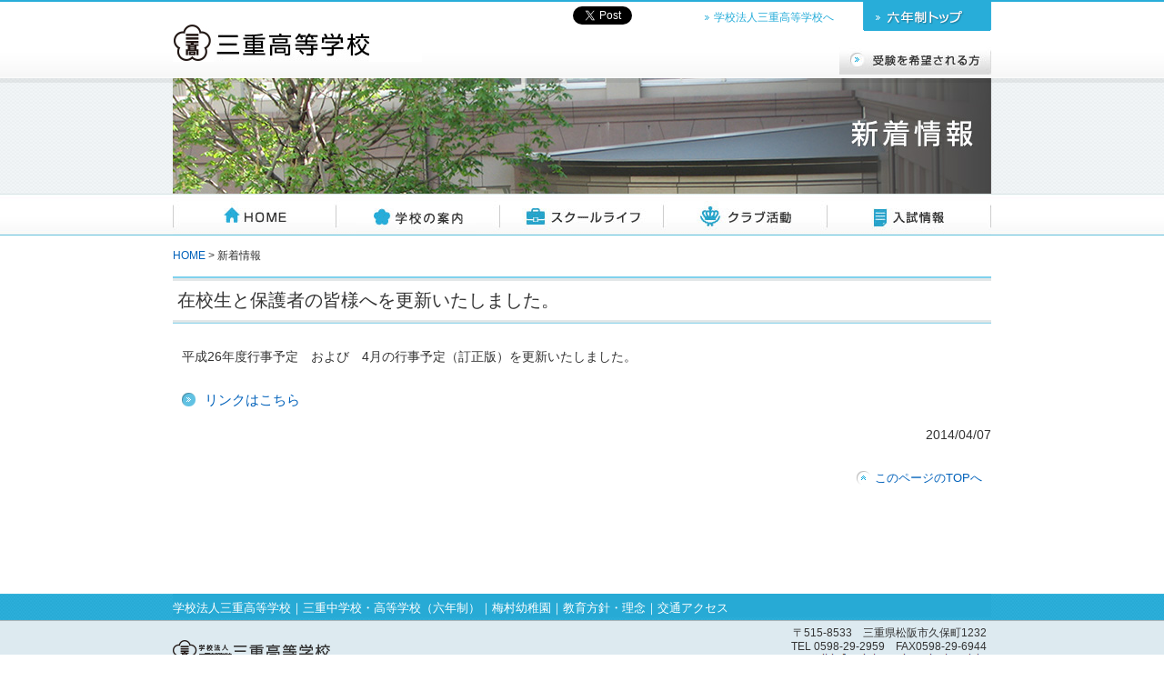

--- FILE ---
content_type: text/html;charset=euc-jp
request_url: https://www.mie-mie-h.ed.jp/high/oldnews/index.php?id=13968322935341f825561fb
body_size: 2609
content:
<!DOCTYPE html PUBLIC "-//W3C//DTD XHTML 1.0 Transitional//EN" "http://www.w3.org/TR/xhtml1/DTD/xhtml1-transitional.dtd">
<html xmlns="http://www.w3.org/1999/xhtml">
<head>
<meta http-equiv="Content-Type" content="text/html; charset=euc-jp" />
<meta name="description" content="学校法人三重高等学校　三重高等学校のホームページ" />
<meta name="keywords" content="三重高等学校, 三重高校, 三重高, 三重" />
<title>最新情報　[学校法人三重高等学校]　三重高等学校</title>
<link rel="stylesheet" href="../css/layout.css">
<link rel="stylesheet" href="../css/base.css">
<link rel="stylesheet" href="../css/style.css">
<script src="../js/respond.src.js"></script>
<!--[if lt IE 9]>
<script src="../js/html5shiv-printshiv.js"></script>
<![endif]-->
<link rel="shortcut icon" type="image/vnd.microsoft.icon" href="/high/images/favicons/favicon.ico">
<link rel="icon" type="image/vnd.microsoft.icon" href="/high/images/favicons/favicon.ico">
<link rel="apple-touch-icon" sizes="57x57" href="/high/images/favicons/apple-touch-icon-57x57.png">
<link rel="apple-touch-icon" sizes="60x60" href="/high/images/favicons/apple-touch-icon-60x60.png">
<link rel="apple-touch-icon" sizes="72x72" href="/high/images/favicons/apple-touch-icon-72x72.png">
<link rel="apple-touch-icon" sizes="76x76" href="/high/images/favicons/apple-touch-icon-76x76.png">
<link rel="apple-touch-icon" sizes="114x114" href="/high/images/favicons/apple-touch-icon-114x114.png">
<link rel="apple-touch-icon" sizes="120x120" href="/high/images/favicons/apple-touch-icon-120x120.png">
<link rel="apple-touch-icon" sizes="144x144" href="/high/images/favicons/apple-touch-icon-144x144.png">
<link rel="apple-touch-icon" sizes="152x152" href="/high/images/favicons/apple-touch-icon-152x152.png">
<link rel="apple-touch-icon" sizes="180x180" href="/high/images/favicons/apple-touch-icon-180x180.png">
<link rel="icon" type="image/png" sizes="36x36" href="/high/images/favicons/android-chrome-36x36.png">
<link rel="icon" type="image/png" sizes="48x48" href="/high/images/favicons/android-chrome-48x48.png">
<link rel="icon" type="image/png" sizes="72x72" href="/high/images/favicons/android-chrome-72x72.png">
<link rel="icon" type="image/png" sizes="96x96" href="/high/images/favicons/android-chrome-96x96.png">
<link rel="icon" type="image/png" sizes="128x128" href="/high/images/favicons/android-chrome-128x128.png">
<link rel="icon" type="image/png" sizes="144x144" href="/high/images/favicons/android-chrome-144x144.png">
<link rel="icon" type="image/png" sizes="152x152" href="/high/images/favicons/android-chrome-152x152.png">
<link rel="icon" type="image/png" sizes="192x192" href="/high/images/favicons/android-chrome-192x192.png">
<link rel="icon" type="image/png" sizes="256x256" href="/high/images/favicons/android-chrome-256x256.png">
<link rel="icon" type="image/png" sizes="384x384" href="/high/images/favicons/android-chrome-384x384.png">
<link rel="icon" type="image/png" sizes="512x512" href="/high/images/favicons/android-chrome-512x512.png">
<link rel="icon" type="image/png" sizes="36x36" href="/high/images/favicons/icon-36x36.png">
<link rel="icon" type="image/png" sizes="48x48" href="/high/images/favicons/icon-48x48.png">
<link rel="icon" type="image/png" sizes="72x72" href="/high/images/favicons/icon-72x72.png">
<link rel="icon" type="image/png" sizes="96x96" href="/high/images/favicons/icon-96x96.png">
<link rel="icon" type="image/png" sizes="128x128" href="/high/images/favicons/icon-128x128.png">
<link rel="icon" type="image/png" sizes="144x144" href="/high/images/favicons/icon-144x144.png">
<link rel="icon" type="image/png" sizes="152x152" href="/high/images/favicons/icon-152x152.png">
<link rel="icon" type="image/png" sizes="160x160" href="/high/images/favicons/icon-160x160.png">
<link rel="icon" type="image/png" sizes="192x192" href="/high/images/favicons/icon-192x192.png">
<link rel="icon" type="image/png" sizes="196x196" href="/high/images/favicons/icon-196x196.png">
<link rel="icon" type="image/png" sizes="256x256" href="/high/images/favicons/icon-256x256.png">
<link rel="icon" type="image/png" sizes="384x384" href="/high/images/favicons/icon-384x384.png">
<link rel="icon" type="image/png" sizes="512x512" href="/high/images/favicons/icon-512x512.png">
<link rel="icon" type="image/png" sizes="16x16" href="/high/images/favicons/icon-16x16.png">
<link rel="icon" type="image/png" sizes="24x24" href="/high/images/favicons/icon-24x24.png">
<link rel="icon" type="image/png" sizes="32x32" href="/high/images/favicons/icon-32x32.png"></head>

<body id="newsall">
<div id="bodywrap">
<header id="headerwrap">
<!---->
		<div id="header">
<h1><a href="/high/index.html">三重高等学校</a></h1>

<div id="headerlink" class="clearbox">
<div id="sns_t"><a href="https://twitter.com/share" class="twitter-share-button" data-url="https://www.mie-mie-h.ed.jp/high/" data-lang="en-gb" data-count="none">Tweet</a>
<script>!function(d,s,id){var js,fjs=d.getElementsByTagName(s)[0],p=/^http:/.test(d.location)?'http':'https';if(!d.getElementById(id)){js=d.createElement(s);js.id=id;js.src=p+'://platform.twitter.com/widgets.js';fjs.parentNode.insertBefore(js,fjs);}}(document, 'script', 'twitter-wjs');</script></div>
<div id="sns_f">
<iframe src="//www.facebook.com/plugins/like.php?href=http%3A%2F%2Fwww.mie-mie-h.ed.jp%2Fhigh%2Findex.php&amp;width=100&amp;layout=button&amp;action=like&amp;show_faces=false&amp;share=false&amp;height=35" scrolling="no" frameborder="0" style="border:none; overflow:hidden; width:100px; height:35px;" allowTransparency="true"></iframe>
</div>
<p><a href="/">学校法人三重高等学校へ</a></p>
<div id="btnjunior">
<a href="/junior/" target="_blank">六年制トップ</a>
</div>
</div>
<div id="targetmenu">
<ul class="clearbox">
<li id="tm01"><!--<a href="/high/target/hogosya.html">在校生・保護者の方へ</a>--></li>
<li id="tm02"><a href="/high/target/juken.html">受験を希望される方へ</a></li>
</ul>
</div>
</div>

<!--
-->
</header>
<!--/#headerwrap-->

<div id="pagetitlewrap">
<h2 id="pagetitle">スクールライフ</h2>
</div>

<div id="gnaviwrap">
<!----><script type="text/javascript" src="/high/js/jquery.js"></script>
<script type="text/javascript" src="/high/js/downmenu.js"></script>

<div id="gnavi" class="accordion_body">
<ul class="menu clearfix" id="menu">
<li id="gn1"><span><a href="/high/index.html" class="menulink">HOME</a></span>
</li>
<li id="gn2"><span><a href="/high/tokusyoku/index.html" class="menulink">学校の案内</a></span>
 <ul>
<li><a href="/high/tokusyoku/aisatsu.html">校長メッセージ</a></li>
<li><a href="/philosophy/" target="_blank" class="betsumado">教育方針・理念</a></li>
<li><a href="/high/tokusyoku/tokusyoku/index.html">コース紹介</a></li>
<li><a href="/high/tokusyoku/kouka.html">校歌・応援歌</a></li>
<li><a href="/access/" target="_blank" class="betsumado">交通案内</a></li>
<li><a href="/high/tokusyoku/campusmap/index.html">施設案内</a></li>
<!--<li><a href="movie/wmv/mie_2016.wmv">学校紹介ビデオ</a></li>-->
</ul>
</li>
<li id="gn3"><span><a href="/high/life/index.html" class="menulink">スクールライフ</a></span>

 <ul>
<li><a href="/high/life/gyoji/index.html">年間行事</a></li>
<li><a href="/high/life/seifuku.html">制服紹介</a></li>
<!--<li><a href="osl/index.php">OurSchoolLife</a></li>-->
<!--<li><a href="/high/life/kousya.html">施設・校舎の紹介</a></li>-->
<li><a href="/high/tokusyoku/campusmap/index.html">キャンパスマップ</a></li>
</ul>
</li>
<li id="gn4"><span><a href="/high/club/index.html" class="menulink">クラブ活動</a></span>

<ul>
<li><a href="/high/club/index.html#clubnews">クラブニュース</a></li>
<li><a href="/high/club/sports.html">運動部</a></li>
<li><a href="/high/club/culture.html">文化部</a></li>
</ul>
</li>
<li id="gn5"><span><a href="/high/nyushi/index.html" class="menulink">入試情報</a></span>
 <ul>
<li><a href="/high/nyushi/boshu.html">募集要項</a></li>
<li><a href="/high/nyushi/gakuhi.html">学費等</a></li>
<li><a href="/high/nyushi/mondai.html">過去の入試問題</a></li>
<li><a href="/high/nyushi/faq.html">よくある質問と答え</a></li>
<li><a href="/high/nyushi/shinro/index.html">進路実績</a></li>
<li><a href="/high/nyushi/openschool.html">オープンスクール</a></li>
<li><a href="/access/" target="_blank" class="gBetsumado">交通アクセス</a></li>
<li><a href="/high/nyushi/dormitory.html" class="">寮・下宿</a></li></ul>
</li>
</ul>
</div>

<script type="text/javascript">
	var menu=new menu.dd("menu");
	menu.init("menu","menuhover");
</script>


<!---->
</div>

<div id="wrap">
<div id="content" class="clearbox">
<div id="topicpath"><a href="/high/index.html">HOME</a> &gt; 新着情報</div>

<h3 class="h3a">在校生と保護者の皆様へを更新いたしました。</h3>

<p>平成26年度行事予定　および　4月の行事予定（訂正版）を更新いたしました。</p>

<ul class='list02'>

<li><a href="http://www.mie-mie-h.ed.jp/high/zaikousei_hogosha/index.php" target="_blank">リンクはこちら</a></li>
</ul>

<p class="alnright">2014/04/07</p>

<div class="gotop">
<a href="#top">このページのTOPへ</a>
</div>


</div><!--/#content-->
</div><!--/#wrap-->
<footer id="footerwrap">
<!---->
<div id="footer" class="clearbox">
<p><a href="/" target="_blank">学校法人三重高等学校</a>｜<a href="/junior/" target="_blank">三重中学校・高等学校（六年制）</a>｜<a href="/kgarten/" target="_blank">梅村幼稚園</a>｜<a href="/policy/" target="_blank">教育方針・理念</a>｜<a href="/access/" target="_blank">交通アクセス</a></p>

<div id="footer_left">
学校法人三重高等学校 三重高等学校
</div>

<div id="footer_right">
〒515-8533　三重県松阪市久保町1232<br>
TEL 0598-29-2959　FAX0598-29-6944<br>
<img src="/high/images/common/email.gif">
</div>
</div>

<div id="sitemapwrap" class="clearbox">
<div class="sitemap clearbox" style="width:280px;">
<h5>学校の案内</h5>
<ul class="fltleft mr20">
<li><a href="/high/tokusyoku/aisatsu.html">校長メッセージ</a></li>
<li><a href="/high/tokusyoku/tokusyoku/index.html">コース紹介</a></li>
<li><a href="/access/" target="_blank">交通案内</a></li>
</ul>
<ul class="fltleft">
<li><a href="/philosophy/" target="_blank">教育方針・理念</a></li>
<li><a href="/high/tokusyoku/kouka.html">校歌・応援歌</a></li>
<li><a href="/high/tokusyoku/campusmap/index.html">施設案内</a></li>
<!--<li><a href="http://www.mie-mie-h.ed.jp/high/movie/wmv/mie_2014.wmv">学校紹介ビデオ</a></li>-->
</ul>
</div>
<div class="sitemap">
<h5>スクールライフ</h5>
<ul>
<li><a href="/high/life/gyoji/index.html">年間行事</a></li>
<li><a href="/high/life/seifuku.html">制服紹介</a></li>
<li><a href="/high/tokusyoku/campusmap/index.html">キャンパスマップ</a></li>
</ul>
</div>
<div class="sitemap">
<h5>クラブ活動</h5>
<ul>
<li><a href="/high/club/index.html">クラブニュース</a></li>
<li><a href="/high/club/sports.html">運動部</a></li>
<li><a href="/high/club/culture.html">文化部</a></li>
<!--<li><a href="#">ニュース一覧</a></li>
--></ul>
</div>
<div class="sitemap">
<h5>入試情報</h5>
<ul>
<li><a href="/high/nyushi/boshu.html">募集要項</a></li>
<li><a href="/high/nyushi/gakuhi.html">学費等</a></li>
<li><a href="/high/nyushi/mondai.html">過去の入試問題</a></li>
<li><a href="/high/nyushi/faq.html">よくある質問と答え</a></li>
<li><a href="/high/nyushi/shinro/index.html">進路実績</a></li>
<li><a href="/high/nyushi/openschool.html">オープンスクール</a></li>
<li><a href="/access/" target="_blank">交通アクセス</a></li>
<li><a href="/high/nyushi/dormitory.html" target="_blank">寮・下宿</a></li>
</ul>
</div>
</div>
<small>Copyright(C) 2018 MIE HIGH SCHOOL Educational Institutions. All Rights Reserved.</small>

<!--
-->
</footer>
<!--/#footerwrap-->


</div>
<script type="text/javascript" src="../js/acc.js"></script>
</body>
</html>

--- FILE ---
content_type: text/css
request_url: https://www.mie-mie-h.ed.jp/high/css/layout.css
body_size: 3083
content:
@charset "euc-jp";

* {
	margin: 0px;
	padding: 0px;
}

html, body{
	height:100%;
	width:auto;
}

/*html {
   overflow-y:scroll;
}*/

body{
	color:#333;
	font-size:62.5%;
	line-height:150%;
	text-align:left;
	background:#FFF;
	font-family:"メイリオ", Meiryo, Osaka,"ヒラギノ角ゴ Pro W3", "Hiragino Kaku Gothic Pro",  "ＭＳ Ｐゴシック", "MS PGothic", sans-serif;
}

#wrap{	
	width:auto;
	text-align:left;
	margin:0 auto;
	padding:0 10px 20px 10px;	
}

img{
	max-width:100%;
	height:auto;
	width /***/:auto;
}

#background-image{
	background-size:cover;
}

/*header
----------------------------------------------*/
#headerwrap{
	border-top:2px solid #28add9;
}

#header {
	width:100%;
	height:100px;
	margin:0 auto;
}

#header h1 {
	text-indent: -10000px;
}

#header h1 a {
	display: block;
	background:url(../images/common/sp_logo.gif) no-repeat top left;
	-webkit-background-size:172px 27px;
	background-size:206px 32px;
	height:32px;
	width:206px;
	margin:5px auto 8px auto;
}

#sns_t,#sns_f{
	float:left;
	margin:0 0 0 5px;
}

#headerlink p,#btnjunior{
	float:left;
	width:50%;
}

#headerlink p a,#btnjunior a{
	text-align:center;
	display:block;
	padding:10px 0;
	color:#FFF;
	font-size:120%;
	text-decoration:none;
	text-shadow:0 1px 1px #626a6d;
	font-weight:bold;
	background:#5bc2ef -webkit-gradient(linear, 0% 0%, 0% 100%, from(#5bc2ef), to(#0090ce));
	-webkit-box-shadow:0 1px 3px raba(0,0,0,0.6);
	box-shadow:0 1px 3px raba(0,0,0,0.6);
	border:1px solid #0090ce;
}
	
#targetmenu {
	width:auto;
	height:38px;
}

#targetmenu ul li{
	/*height:38px;*/
	background-color:#e2e2e2;
	border-bottom:1px solid #888;
	border-left:1px solid #f9f9f9;
	border-right:1px solid #f9f9f9;
	margin:0 0 1px 0;

}

#targetmenu ul li:nth-child(odd){
	float:left;
	width:50%;
}

#targetmenu ul li a{
	color:#fff;
	display:block;
	/*height:38px;*/
	margin:0;
	padding:0 0 0 10px;		
	text-decoration:none;
	text-align:center;
	line-height:38px;
	overflow: hidden;
	white-space: nowrap;
	text-overflow: ellipsis;
	font-size:120%;
}

#slide{
	width:auto;
	margin:0 auto 10px auto;
}

#slide img{
	text-align:center;
}

#top #wrap{
	width:auto;
	margin:0 auto 0 auto;
	padding:0 10px;
}

/*TOP　gnavi
----------------------------------------------*/

#gnavi {
	width:auto;
	text-align:left;
	margin-bottom:10px;	
}

#gnavi ul li{
	height:45px;
	background-color:#61c2e3;
	border-bottom:1px solid #ababab;
	border-left:1px solid #ababab;
	border-right:1px solid #ababab;
	-webkit-box-shadow:0 1px 1px #ccc;
	-moz-box-shadow:0 1px 1px #ccc;
	box-shadow:0 1px 1px #ccc;
	margin:0 0 1px 0;
}

#gnavi ul li:nth-child(even){
	float:left;
	width:50%;
}

/*#gnavi ul li#gn1{
	float:none;
	width:100%;
}*/

#gnavi ul li a{
	color:#fff;
	display:block;
	height:45px;
	margin:0;
	padding:0 0 0 10px;	
	text-decoration:none;
	font-weight:bold;
	text-align:left;
	line-height:45px;
	overflow: hidden;
	white-space: nowrap;
	text-overflow: ellipsis;
	font-size:130%;
}

#gnavi ul li li{
	display:none;
}

#top #main{
	width:auto;
	margin-bottom:20px;
}

#news{
	width:auto;
/*	display:none;*/
}

#news dl{
	text-align:left;
}

#news h3{
	height:35px;
	margin-bottom:10px;
	position:relative;
	font-size:1.4em;
	font-weight:bold;
}

#news h3 span a{
	display:block;
	text-indent:-10000px;
	background:url(../images/top/btn_rss.gif) no-repeat top left;
	width:20px;
	height:21px;
	position:absolute;
	top:7px;
	right:0;
}

#top #news dl dt {
	font-weight:bold;
}

#top #news dl dd {
	border-bottom: 1px dotted #CCC;
	margin: 0 0 10px 0;
}

#top #bnrboxe {
	background:#f2f2f2;
	padding:10px;
}

#top #bnrbox ul li {
	margin: 0 0 5px 0;
	padding: 0;
}

#top #bnrbox p a{
	background:url(../images/common/arrow01.gif) no-repeat 0 50%;
	color:#333;
	font-size:0.9em;
	line-height:2em;
	padding-left:10px;
	margin-right:10px;
}


/*footer
----------------------------------------------*/
#footerwrap{
	background:#ddeaf0;	
}

#footer {	
	margin:10px auto;	
}

#footer p {
	background:#27aad5;
	text-align:left;
	padding:5px 0;
	margin:0 0 5px 0;
	color: #FFF;
}
@media screen and (max-width:639px){
	#footer p {
		padding-left:15px;
	}
	#footer p a{
		display: inline-block;
	}
}
#footer p a {
	color: #FFF;
}

#footer #footer_left{
	text-align:center;
	font-weight:bold;
	font-size:1.2em;
	margin:0 0 5px 0;
}

#footer #footer_right {
	text-align:center;
	padding: 0 0 5px 0;
	line-height: 1.3em;
	margin:0 0 5px 0;
}

#sitemapwrap{
	width:100%;
	/*margin:0 10px 10px 10px;*/
}

.sitemap{
	float:left;
	margin-right:5px;
	width:95px;
	text-align:left;
}

#sitemapwrap h5{
	background:url(../images/common/footer_h5.gif) no-repeat 0 50%;
	margin-bottom:5px;
	padding-left:12px;
	font-size:11px;
}

#sitemapwrap li{
	background:url(../images/common/footer_list.gif) no-repeat 0 50%;
	font-size:0.8em;
	line-height:1.8em;
	padding-left:10px;
}

#sitemapwrap li a{
	color:#666;
}

#footerwrap small{
	display:block;
	text-align:center;
	border-top:1px solid #FeFeFe;
	padding:10px 0;
}

#side{
}

#side h3{
	background-color:#999;
	padding-left:5px;
	height:33px;
	line-height:33px;
	text-align:left;
	color:#FFF;
	font-size:1.4em;
	margin:0;
	/* Safari,Chrome */
   -webkit-border-top-left-radius: 2px;
   -webkit-border-top-right-radius: 2px;
   /* Firefox */
   -moz-border-radius-topleft: 2px;
   -moz-border-radius-topright:2px;
   /* IE */
   -ms-border-radius-topleft: 2px;
   -ms-border-radius-topright: 2px;
}

#side ul{
	background-color:#dee2e4;
	padding:5px;
	/* Safari,Chrome */
   -webkit-border-bottom-left-radius: 2px;
   -webkit-border-bottom-right-radius: 2px;
   /* Firefox */
   -moz-border-radius-bottomleft: 2px;
   -moz-border-radius-bottomright:2px;
   /* IE */
   -ms-border-radius-bottomleft: 2px;
   -ms-border-radius-bottomright: 2px;
}	

#side ul li a{
	display:block;
	background-color:#FFF;
	height:33px;
	line-height:33px;
	border-bottom:1px solid #c6cfd3;
	border-right:1px solid #c6cfd3;
	color:#333;
	text-decoration:none;
	padding-left:10px;
	font-size:1.3em;
}

h2#pagetitle{
	background-color:#666;
	height:30px;
	line-height:30px;
	color:#FFF;
	font-size:2em;
	background-image:none;
	clear:both;
}
@media screen and (max-width:575px){
	h2#pagetitle{
		padding: 5px;
	}
}


@media print, screen and (min-width:640px){
	
#bodywrap{
	position:relative;
	width:100%;
	height:100%;
	min-height:100%;
	margin:0 auto;
	padding:0;
}

body > #bodywrap{
	height:auto;
	min-height:100%;
}

#wrap{	
	width:900px;
	/*text-align:left;
	margin:0 auto;*/
	padding:0 0 100px 0;	
}


/*header
----------------------------------------------*/
#headerwrap{
	background:url(../images/common/bg_headerwrap.jpg) repeat-x top left;
	height:84px;
	border-top:2px solid #28add9;
}

#header {
	width:900px;
	margin:0 auto;
	position: relative;
}

#header h1 {
	text-indent: -10000px;
}

#header h1 a {
	display: block;
	background:url(../images/common/logo.jpg) no-repeat;
	width: 274px;
	height: 41px;
	position: absolute;
	top: 20px;
	left: 0;
}

#headerlink{
	position:absolute;
	top:0;
	right:0;
	width:460px;
}

#sns_t{
	float:left;
	width:60px;
	margin:5px 5px 0 0;
}

#sns_f{
	float:left;
	width:70px;
	margin:5px 10px 0 0;
}

#headerlink p{
	margin:10px 30px 0 0;
}

#headerlink p a{
	color:#28add9;
	font-size:1.2em;
	background:url(../images/common/arrow01.gif) no-repeat 0 50%;
	padding-left:10px;
	text-align:left;
	display:inline;
	padding:0 0 0 10px;
	text-shadow:none;
	font-weight:normal;
	box-shadow:none;
	border:none;
}	

#btnjunior a{
	display:block;
	text-indent:-10000px;
	background:url(../images/common/btn_junior.gif) no-repeat top left;
	height:32px;
	width:141px;
	position:absolute;
	top:0;
	right:0;
	border:none;
}

#btnjunior a:hover{
	top:-3px;
	transition: all .3s;
}


#targetmenu {
	position: absolute;
	top: 50px;
	right:0;
	width:334px;
}

#targetmenu ul{
	position:relative;
	list-style-type:none;
	margin-bottom:15px;
}

#targetmenu ul li{
	height:30px;
	float:right;
	background-color:transparent;
	border:none;
}

#targetmenu ul li a{
	display:block;
	padding:0 0 0 0px;
	height:30px;
}

#targetmenu ul li:nth-child(odd){
	clear:left;
	width:auto;
}

#targetmenu ul li#tm01 a{
	text-indent:-10000px;
	background:url(../images/common/targetmenu.jpg) -0px 0px;
	left:0px;
	width:167px;
}

#targetmenu ul li#tm01 a:hover{
	background:url(../images/common/targetmenu.jpg) -0px 30px;
}

#targetmenu ul li#tm02 a{
	text-indent:-10000px;
	background:url(../images/common/targetmenu.jpg) -167px 0px;
	left:167px;
	width:167px;
}

#targetmenu ul li#tm02 a:hover{
	background:url(../images/common/targetmenu.jpg) -167px 30px;
}


#slidewrap {
	background:url(../images/top/bg_slidewrap.jpg) repeat-x top left;
	height:270px;
}

#slide{
	width:900px;
	margin:0 auto;
}

#top #wrap{
	width:900px;
	margin:24px auto 0 auto;
	padding:0;
}

/*TOP　gnavi
----------------------------------------------*/
#gnaviwrap{
	background:url(../images/common/bg_gnaviwrap.jpg) top left;
	height:46px;	
}

#gnavi {
	width:900px;
	height:46px;
	margin:0 auto 32px auto;
}

#gnavi ul {
	list-style-type:none;
	position:relative
}


#gnavi ul li{
	position:absolute;
	top:0;
	left:0;
	background-color:transparent;
	border:none;
	-webkit-box-shadow:0 0 0;
	-moz-box-shadow:0 0 0;
	box-shadow:0 0 0;
	
}
#gnavi ul li li{
	position:relative;
	display:block;
}
#gnavi ul ul {
	display:none;
	top:46px;
}


#gnavi ul li:nth-child(even){
	float:none;
	width:auto;
}

#gnavi ul li span{
	display:block;
	height:46px;
	width:180px;
	position:absolute;
	top: 0px;
	padding:0 0 0 0;
}
#gnavi ul li li a{
	position:static;
	color:#333;
	display:block;
	border:1px solid #ccc;
	width:170px;
	background:#fff;
}
#gnavi ul li li a:hover{
	background:#CAE7FF;
}

#gnavi span{
	text-indent:-10000px;
	display:block;
}

/*
#gn1,#gn2,#gn3,#gn4,#gn5,#gn6{
	text-indent:-10000px;
}*/


#gnavi ul li#gn1 span{
	background:url(../images/common/gnavi.gif) -0px 0;
	left:0px;
	text-decoration:none;
}
#gnavi ul li#gn1 span:hover,
#index #gn1 span {
	background:url(../images/common/gnavi.gif) -0px 46px;
	text-decoration:none;
}
#gnavi ul li#gn2 span{
	background:url(../images/common/gnavi.gif) -180px 0;

	text-decoration:none;
}
#gnavi ul li#gn2 span:hover,
#tokusyoku #gn2 span{
	background:url(../images/common/gnavi.gif) -180px 46px;
	text-decoration:none;
}
#gnavi ul li#gn3 span{
	background:url(../images/common/gnavi.gif) -360px 0;

	text-decoration:none;
}
#gnavi ul li#gn3 span:hover,
#life #gn3 span{
	background:url(../images/common/gnavi.gif) -360px 46px;
	text-decoration:none;
}
#gnavi ul li#gn4 span{
	background:url(../images/common/gnavi.gif) -540px 0;

	text-decoration:none;
}
#gnavi ul li#gn4 span:hover,
#club #gn4 span{ 
	background:url(../images/common/gnavi.gif) -540px 46px;
	text-decoration:none;
}
#gnavi ul li#gn5 span{
	background:url(../images/common/gnavi.gif) -720px 0;

	text-decoration:none;
}
#gnavi ul li#gn5 span:hover,
#nyushi #gn5 span{
	background:url(../images/common/gnavi.gif) -720px 46px;
	text-decoration:none;

}
#gnavi ul #gn1,
#gn1 ul{
	left:0px;
}
#gnavi ul #gn2{
	left:180px;
}
#gnavi ul #gn3{
	left:360px;
}
#gnavi ul #gn4{
	left:540px;
}
#gnavi ul #gn5{
	left:720px;

}

#top #main{
	float:left;
	width:575px;
}

#news dl{
	width:565px;
}

#news h3{
	text-indent:-10000px;
	background:url(../images/top/ttl_news.gif) no-repeat top left;
	height:35px;
	width:575px;
	margin-bottom:20px;
	position:relative;
}

#news h3 span a{
	display:block;
	text-indent:-10000px;
	background:url(../images/top/btn_rss.gif) no-repeat top left;
	width:20px;
	height:21px;
	position:absolute;
	top:7px;
	right:0;
}

#top #news dl dt {
	font-weight:normal;
	font-size:1.3em;
	line-height:1.6em;
	width:18%;
	float:left;
}

#top #news dl dd {
	border-bottom: 1px dotted #CCC;
	margin: 0 0 10px 0;
	font-size:1.3em;
	line-height:1.6em;
	width:82%;
	float:left;
}

#top #bnrbox {
	background:url(../images/top/bg_side.gif) repeat-x top left;
	height:760px;
	width: 283px;
	float: right;
	padding:7px 5px;
}

#top #bnrbox ul li {
	margin: 0 0 5px 0;
	padding: 0;
}

#top #bnrbox p a{
	background:url(../images/common/arrow01.gif) no-repeat 0 50%;
	color:#333;
	font-size:0.9em;
	line-height:2em;
	padding-left:10px;
	margin-right:10px;
}

/*footer
----------------------------------------------*/
#footerwrap{
	clear: both;
	background:#f6f6f6 url(../images/common/bg_footer.gif) repeat-x top left;
	height:280px;
}

#footer {
	width: 900px;
	margin:0 auto;
}

#footer p {
	text-align:left;
	padding:8px 0 3px 0;
	color: #FFF;
	font-size:1.3em;
}

#footer p a {
	color: #FFF;
}

#footer div.fn {
	text-align:left;
	padding:8px 0 3px 0;
	color: #FFF;
	font-size:1.3em;
}

#footer div.fn a {
	color: #FFF;
}



#footer p a:hover {
	color: #D1EAFE;
}

#footer #footer_left{
	text-indent:-10000px;
	float:left;
	width:200px;
	height:65px;
	background:url(../images/common/logo_footer.gif) no-repeat center left;
}

#footer #footer_right {
	float:right;
	width:250px;
	margin:5px 5px 5px 0;
	text-align: right;
	padding: 0 0 5px 0;
	font-size:1.2em;
	line-height: 1.3em;
}

#sitemapwrap{
	width:900px;
	padding-top:10px;
	margin:0 auto 10px auto;
}

.sitemap{
	float:left;
	margin-right:20px;
	width:180px;
	text-align:left;
}

#sitemapwrap h5{
	background:url(../images/common/footer_h5.gif) no-repeat 0 50%;
	margin-bottom:5px;
	padding-left:12px;
	font-size:13px;
}

#sitemapwrap li{
	background:url(../images/common/footer_list.gif) no-repeat 0 50%;
	font-size:0.9em;
	line-height:1.8em;
	padding-left:10px;
}

#sitemapwrap li a{
	color:#666;
}

#footerwrap small{
	display:block;
	width:900px;
	margin:0 auto;
	text-align:center;
	border-top:1px solid #FeFeFe;
	padding-top:10px;
}

/*2nd
----------------------------------------------*/
#main{
	width:670px;
	float:left;
	margin-right:30px;
}

#target #main,
#other #main{
	width:900px;
}

#side{
	width:200px;
	float:right;
}

#side h3{
	background-color:#61c2e3;
	height:33px;
	line-height:33px;
	text-align:center;
	color:#FFF;
	font-size:1.4em;
	margin:0;
	/* Safari,Chrome */
   -webkit-border-top-left-radius: 2px;
   -webkit-border-top-right-radius: 2px;
   /* Firefox */
   -moz-border-radius-topleft: 2px;
   -moz-border-radius-topright:2px;
   /* IE */
   -ms-border-radius-topleft: 2px;
   -ms-border-radius-topright: 2px;
}

#side ul{
	background-color:#dee2e4;
	padding:5px;
	/* Safari,Chrome */
   -webkit-border-bottom-left-radius: 2px;
   -webkit-border-bottom-right-radius: 2px;
   /* Firefox */
   -moz-border-radius-bottomleft: 2px;
   -moz-border-radius-bottomright:2px;
   /* IE */
   -ms-border-radius-bottomleft: 2px;
   -ms-border-radius-bottomright: 2px;
}	

#side ul li a{
	display:block;
	background-color:#FFF;
	height:33px;
	line-height:33px;
	border-bottom:1px solid #c6cfd3;
	border-right:1px solid #c6cfd3;
	color:#333;
	text-decoration:none;
	padding-left:10px;
	font-size:1.3em;
}

#hogosha #side ul li a{
	display:block;
	background:#FFF url(../images/common/list01.gif) no-repeat 3% 50%;
	border-bottom:1px solid #c6cfd3;
	border-right:1px solid #c6cfd3;
	color:#333;
	text-decoration:none;
	padding:5px 5px 5px 25px;
	font-size:1.3em;
	line-height:1.4em;
}

#side dl#acMenu{	
	background-color:#dee2e4;
	padding:5px 5px 0 5px;
	/* Safari,Chrome */
   -webkit-border-bottom-left-radius: 2px;
   -webkit-border-bottom-right-radius: 2px;
   /* Firefox */
   -moz-border-radius-bottomleft: 2px;
   -moz-border-radius-bottomright:2px;
   /* IE */
   -ms-border-radius-bottomleft: 2px;
   -ms-border-radius-bottomright: 2px;
}

#side #acMenu dt{
	display:block;
	cursor:pointer;
	background:#fff url(../images/common/down.gif) no-repeat 95% 50%;
	height:33px;
	line-height:33px;
	border-bottom:1px solid #c6cfd3;
	border-right:1px solid #c6cfd3;
	color:#333;
	text-decoration:none;
	padding-left:10px;
	font-size:1.3em;
}

#side #acMenu dt.active{
	background:#fff url(../images/common/gotop_ov.gif) no-repeat 95% 50%;
}

#side #acMenu dd{
	display:none;
}

#side #acMenu dd ul li a{
	height:auto;
	line-height:1.4em;
	padding:7px 5px 7px 20px;
	background:#FFF url(../images/common/arrow01.gif) no-repeat 5% 50%;
	
}

#side ul li a:hover,
#hogosha #side ul li a:hover,
#side #acMenu dd ul li a:hover{
	background-color:#cae7ff;
	transition: all .3s;
}

/*タイトル
----------------------------------------------*/

#pagetitlewrap{
	background:url(../images/title/bg_h2.gif)  repeat-x top left;
	height:127px;
}

h2#pagetitle{
	text-indent:-10000px;
	height:127px;
	width:900px;
	margin:0 auto;
}

#tokusyoku h2#pagetitle{background:url(../images/title/school_information.jpg) no-repeat top left;}
#life h2#pagetitle{background:url(../images/title/life.jpg) no-repeat top left;}
#club h2#pagetitle{background:url(../images/title/club.jpg) no-repeat top left;}
#nyushi h2#pagetitle{background:url(../images/title/nyushi.jpg) no-repeat top left;}
#target01 h2#pagetitle{background:url(../images/title/student.jpg) no-repeat top left;}
#target02 h2#pagetitle{background:url(../images/title/prospect.jpg) no-repeat top left;}
#other h2#pagetitle{background:url(../images/title/other.jpg) no-repeat top left;}
#other01 h2#pagetitle{background:url(../images/title/student.jpg) no-repeat top left;}
#newsall h2#pagetitle{background:url(../images/title/news.jpg) no-repeat top left;}
#principal h2#pagetitle{background:url(../images/title/principal.jpg) no-repeat top left;}

}

--- FILE ---
content_type: text/css
request_url: https://www.mie-mie-h.ed.jp/high/css/style.css
body_size: 3072
content:
@charset "euc-jp";

a {
	outline:0px;
}

a:link {
	color:#0161ba;
	text-decoration:none;
}

a:visited {
	color:#000033;
}

a:hover {
	color:#C03;
	text-decoration:underline;
}
a:active {
	color:#d42830;
}

a:hover img {
	opacity:0.8;
	filter: alpha(opacity=80);
}

.gotop {
	text-align: right;
	margin: 10px 10px 20px 0;
}

.gotop a {
	background:url(../images/common/gotop.gif) no-repeat left center;
	padding: 0 0 0 20px;
	font-size:1.3em;
}

.gotop a:hover {
	background:url(../images/common/gotop_ov.gif) no-repeat left center;
	color:#28add9;
	text-decoration:none;
}


/*2nd
----------------------------------------------*/
#topicpath {
	line-height:1.3em;
	font-size:1.2em;
	padding:15px 0 15px 0;
}

img.photo_left{
	float:left;
	margin:0px 10px 10px 0;
	padding:0 1px 1px 0;
	border-top:1px solid #888;
	border-left:1px solid #888;
	border-right:1px solid #CCC;
	border-bottom:1px solid #CCC;
}

img.photo_right{
	float:right;
	margin:0px 0px 10px 10px;
	padding:0 1px 1px 0;
	border-top:1px solid #666;
	border-left:1px solid #666;
	border-right:1px solid #CCC;
	border-bottom:1px solid #CCC;
}

#content p{
	padding:0 0 15px 10px;
	margin-bottom:1em;
	font-size:1.4em;
	line-height:1.6em;
}

.module{
	margin:0 0 40px 0;
}

/*タイトル
----------------------------------------------*/

.h3a{
	background:url(../images/title/h3.gif) repeat-x top left;
	height:52px;
	line-height:52px;
	font-size:2em;
	font-weight:normal;
	margin-bottom:25px;
	padding-left:5px;
}

.h4a{
	background:url(../images/title/h4a.gif) no-repeat center left;
	height:13px;
	line-height:13px;
	margin-bottom:25px;
	font-size:1.8em;
	font-weight:normal;
	margin-left:5px;
	padding-left:20px;
}

.h4b{
	background:url(../images/title/h4b.gif) no-repeat center left;
	height:27px;
	line-height:27px;
	margin-bottom:15px;
	font-size:1.6em;
	font-weight:normal;
	margin-left:5px;
	padding-left:12px;
}

.h4c{
	background:url(../images/title/h4c.gif) repeat-x top left;
	height:34px;
	line-height:34px;
	margin-bottom:20px;
	font-size:1.6em;
	font-weight:normal;
	padding-left:10px;
	color:#333;
}

.h5a{
	font-size:1.6em;
	font-weight:bold;
}

.list01,
.list02,
.list03,
.list04{
	margin:0 0 20px 10px;
}

.list01 li{
	background: url(../images/common/list01.gif) no-repeat left center;
	font-size: 1.5em;
	margin:0 0 20px 0;
	padding-left:20px;	
	width:190px;
	float:left;
}
.list01_nyushi li{
	background:url(../images/common/list01.gif) no-repeat left center;
	font-size:1.5em;
	margin:0 0 20px 0;
	padding-left:20px;	
	width:180px;
	float:left;
}

.list01 li a,
.list02 li a,
.list03 li a,
.list04 li a{
	line-height:15px;
}

.list01 li a:hover,
.list02 li a:hover{
	text-decoration:underline;
}

.list02 li{
	background:url(../images/common/list01.gif) no-repeat left center;
	font-size:1.5em;
	margin:0 0 20px 0;
	padding-left:25px;	
}

.list03 li{
	background:url(../images/common/arrow01.gif) no-repeat left center;
	font-size:1.4em;
	margin:0 0 5px 0;
	padding-left:13px;	
}

.list04 li{
	background:url(../images/common/list04.gif) no-repeat 0 5px;
	font-size:1.4em;
	line-height:1.6em;
	margin:0 0 10px 0;
	padding-left:15px;
}

.olist01{
	margin:0 0 20px 30px;
}

.olist01 li{
	font-size:1.5em;
	line-height:1.5em;
	border-bottom:1px dotted #999;
	margin-bottom:15px;
}

.dl01{
	padding:10px 0 0 0;
}
.dl01 dt{
	padding:0 0 8px 20px;
	background:url(../images/arrow02.gif) no-repeat left top;
}

.dl01 dd{

	padding:8px;
	margin:0 0 10px 20px;
	background:#f5f5f5;
	border:3px dotted #ccc;
}

.box01{
	background:#f2fcff;
	padding:10px 10px 1px 10px;
	border-top:1px solid #D9DBD0;
	border-bottom:1px solid #D9DBD0;
}
.box02{
	padding:15px 15px 5px 15px;
	border:8px solid #eee;
	margin:0 0 25px 0;
}

.box03{	
	background:#eee;
	padding:10px 5px 1px 5px;
	margin:0 0 10px 0;
}

dl.chushaku{
	margin:0 0 10px 10px;
	padding:0;
	font-size:1.4em;
}

dl.chushaku dt {
	float: left;
	clear: both;
	display: inline;
	line-height: 1.4;
	margin-bottom:7px;
}

dl.chushaku dd {
	margin-left: 20px;
	text-indent: -3px;
	line-height: 1.4;
	margin-bottom:7px;
}

.table02,
.table04 {
	width:95%;
	margin: 0 auto 20px auto;
	border-collapse: collapse;
	font-size:1.4em;
}

.table01 th {
	border: 1px solid  #CCC;
	padding: 3px;
	background: #39F;
	color: #FFF;
}
.table07 {
	margin: 0 0 20px 15px;
	border-collapse: collapse;
}
.table07 th {
	border: 1px solid  #CCC;
	padding: 2px;
	background: #39F;
	color: #FFF;
}
.table07 td{
	border: 1px solid  #CCC;
	padding: 2px 4px;
}

.table02 th,
.table04 th,
.table06 th  {
	border: 1px solid  #CCC;
	padding: 3px;
	background: #E2F3FF;
	text-align:center;
}

.bgtd01 td {
	background: #E2F3FF;
}

.table01 td,
.table02 td, 
.table06 td{
	border: 1px solid  #CCC;
	padding: 5px;
}


.table06 {
	margin: 0 0 20px 15px;
	border-collapse: collapse;
}
.table06 td{
	background:#FFFFFF;
	text-align:left;
	padding: 3px;
}

.table03 {
	margin: 0 0 0 15px;
	/*width: 550px;*/
	border-collapse: collapse;
}

.table03 td {
	padding: 5px;
	text-align: center;
	vertical-align: top;
}

.table04 td {
	border: 1px solid  #CCC;
	padding: 3px 15px 3px 15px;
}


/*ボタン関係
----------------------------------------------*/
.bt01 a {
	display: block;
	padding: 5px 3px 3px 3px; 
	width:250px;
	margin:10px auto 0 auto;
	background:url(../images/common/bg_bt02.gif) repeat-x;
	border: 1px solid #CCC;
}

.bt01 a span{
	background:url(../images/common/list01.gif) no-repeat left center;
	padding-left:20px;
}

.bt01 a:hover {
	background:url(../images/common/bg_bt.gif) repeat-x;
}

/*クラブ活動
----------------------------------------------*/
#club #news h4{
	background:url(../images/club/ttl_news.gif) no-repeat top left;
	height:38px;
	line-height:38px;
	padding-left:10px;
	margin-bottom:25px;
	font-size:1.6em;
	font-weight:400;
}

#club #news dl dt {
	font-weight:normal;
	font-size:1.3em;
	line-height:1.6em;

}

#club #news dl dd {
	border-bottom: 1px dotted #CCC;
	margin: 0 0 10px 0;
	font-size:1.3em;
	line-height:1.6em;
}

#oslalbum{
	width: 100%;
	margin: 0 auto;
}

@media print, screen and (min-width:640px){
#club #news dl{
	width:650px;
	padding:0 10px;
}

#club #news dl dt {

	width:18%;
	float:left;
}

#club #news dl dd {
	width:82%;
	float:left;
}
}

#club ul.list_club{
	/*width:584px;*/
	margin:0 auto;
}

#club .list_club li{
	/*float:left;*/
	width:130px;
	margin:0 20px 15px 0;
	display:inline-block;
	margin:0 8px 15px 8px;
    vertical-align:top;
}

/*#club .list_club li:nth-child(4),
#club .list_club li:nth-child(8),
#club .list_club li:nth-child(16){
	margin-right:0;
}*/

#club .list_club li span{
	background:url(../images/common/arrow01.gif) no-repeat 0 7px;
	font-size:1.3em;
	padding-left:10px;
}

#baseball_h{
	text-indent:-10000px;
	background:url(../images/club/ttl_baseball_h.jpg) no-repeat top left;
	height:100px;
	width:670px;
	margin-bottom:25px;
}

.old_news li{
	border:1px solid #ccc;
	padding:5px;
	margin:0 5px 0 0;
	float:left;
}

.old_news li a{
	background:url(../images/common/arrow01.gif) no-repeat left center;
	padding:0 0 0 10px;
	font-size:1.4em;
}

/*よくある質問と答え
----------------------------------------------*/
#faq dt {
	margin: 0 20px 10px 20px;
	/*border-bottom: 1px solid #61c2e3;*/
	font-size:1.6em;
	line-height:2em;
}

#faq dt span {
	font-size:1.8em;
	font-weight:bold;
	color: #28add9;
	margin: 0 5px 0 0;
}

#faq dd {
	margin: 0 20px 40px 20px;
	padding: 10px;
	background-color:#f9f9f9;
	border-left: 5px solid #94d6ec;
	font-size:1.4em;
	line-height:1.8em;
}

#faq dd table {
	background: #FFF;
	/*border: 1px solid #E1E1E1;*/
	margin: 10px 0 0 10px;
}

#faq dd td {
	padding: 3px 10px;
}

/*アイコン*/
.pdf{
	padding:5px 22px 0 0;
	margin:0 5px 0 0;
	background:url(../images/common/pdf_icon.gif) no-repeat right;
}
.doc{
	padding:5px 22px 0 0;
	margin:0 5px 0 0;
	background:url(../images/common/word_icon.gif) no-repeat right;
}
.xls{
	padding:5px 22px 0 0;
	margin:0 5px 0 0;
	background:url(../images/common/excel_icon.gif) no-repeat right;
}

.betsumado{
	padding:0 18px 0 0;
	background:url(../images/common/icon_betsumado.gif) no-repeat right center;
}
.gBetsumado{
	background-image:url(../images/common/icon_betsumado.gif)!important;
	background-repeat:no-repeat!important;
	background-position: right 10px center!important;
}

/*年間行事
----------------------------------------------*/
.month{
	font-size:50px;
	font-weight:normal;
	text-align:center;
}

.gyoji{
	width:100%;
}

.gyoji td{
	padding:5px 5px 5px 0;
	vertical-align:middle;
}

.gyoji ul{
	width:50%;
	float:left;
}

td.apr{
	background-color:#fdf0f0;
	background:-moz-linear-gradient(left, #ffffff, #f5b2b2);
	background-image:-webkit-gradient(linear,left top,right top, from(#ffffff),to(#f5b2b2));
}

td.may{
	background-color:#f7faeb;
	background:-moz-linear-gradient(left, #ffffff, #dbe8a0);
	background-image:-webkit-gradient(linear,left top,right top, from(#ffffff),to(#dbe8a0));
}

td.jun{
	background-color:#f6eff5;
	background:-moz-linear-gradient(left, #ffffff, #d1abcf);
	background-image:-webkit-gradient(linear,left top,right top, from(#ffffff),to(#d1abcf));
}

td.jul{
	background-color:#f5fbfe;
	background:-moz-linear-gradient(left, #ffffff, #d3edfb);
	background-image:-webkit-gradient(linear,left top,right top, from(#ffffff),to(#d3edfb));
}

td.aug{
	background-color:#ebf1f9;
	background:-moz-linear-gradient(left, #ffffff, #a2bce2);
	background-image:-webkit-gradient(linear,left top,right top, from(#ffffff),to(#a2bce2));
}

td.sep{
	background-color:#fbf7e8;
	background:-moz-linear-gradient(left, #ffffff, #ead78f);
	background-image:-webkit-gradient(linear,left top,right top, from(#ffffff),to(#ead78f));
}

td.oct{
	background-color:#f1f5f1;
	background:-moz-linear-gradient(left, #ffffff, #bed1ba);
	background-image:-webkit-gradient(linear,left top,right top, from(#ffffff),to(#bed1ba));
}

td.nov{
	background-color:#f7f1ec;
	background:-moz-linear-gradient(left, #ffffff, #d3b798);
	background-image:-webkit-gradient(linear,left top,right top, from(#ffffff),to(#d3b798));
}

td.dec{
	background-color:#f8eae4;
	background:-moz-linear-gradient(left, #ffffff, #da9376);
	background-image:-webkit-gradient(linear,left top,right top, from(#ffffff),to(#da9376));
}

td.jan{
	background-color:#e8eaf0;
	background:-moz-linear-gradient(left, #ffffff, #8d93b5);
	background-image:-webkit-gradient(linear,left top,right top, from(#ffffff),to(#8d93b5));
}

td.feb{
	background-color:#fdf0e9;
	background:-moz-linear-gradient(left, #ffffff, #f5b394);
	background-image:-webkit-gradient(linear,left top,right top, from(#ffffff),to(#f5b394));
}

td.mar{
	background-color:#f9e9e9;
	background:-moz-linear-gradient(left, #ffffff, #e19696);
	background-image:-webkit-gradient(linear,left top,right top, from(#ffffff),to(#e19696));
}


/*校舎の紹介
----------------------------------------------*/
.tabbox{
	margin:0;
	padding:0;
}

#content p.tabs{
	margin:0 0 10px 10px;
	padding:0 0 0 0;
}

p.tabs a{
	display:block;
	width:33%;
	float:left;
	margin:0 2px 0 0;
	padding:8px 0 3px 0;
	text-align:center;
	background-color:#E1E1DF;
	border-bottom:none;
	text-decoration:none;
	border-top-left-radius: 3px;
   border-top-right-radius: 3px;
   /* Safari,Chrome */
   -webkit-border-top-left-radius: 3px;
   -webkit-border-top-right-radius: 3px;
   /* Firefox */
   -moz-border-radius-topleft: 3px;
   -moz-border-radius-topright: 3px;	
}

p.tabs a:hover{
	background-color:#61c2e3;
	color:#fff;
}
p.tabs .active{
	background-color:#61c2e3;
	color:#fff;
	text-decoration:none;
}

.tab{
	overflow:auto;
	clear:left;
	padding:10px;
	position:relative;
	width:97%;
	margin:0 auto;
}

.rslides{
	position:relative;
	list-style:none;
	overflow:hidden;
	width:94%;
	padding:0;
	margin:0 auto 10px auto;
	border:10px solid #efefee;
}

.rslides li{
	-webkit-backface-visibility:hidden;
	position:absolute;
	display:none;
	width:100%;
	left:0;
	top:0;
	text-align:center;
	font-size:1.8em;
	line-height:1.5em;
	font-weight:bold;
	color:#0161ba;
}

.rslides li:first-child{
	position:relative;
	display:block;
	float:left;
}

.rslides img{
	display:block;
	height:auto;
	float:left;
	width:100%;
	padding:0px;
	margin:0;
}

.rslides_tabs {
  background-color:#666;
  list-style: none;
  margin: 0 auto 50px;
  max-width: 576px;
  /*padding:5px 10px;*/
  width: 100%;
}

.rslides_tabs:after{
	content:".";
 display:block;
 height:0px;
 clear:both;
 visibility:hidden;
}

.rslides_tabs li {
  float: left;
  margin:0;
}

.rslides_tabs a {
  width: auto;
  padding: 0;
  height: auto; 
  opacity:0.7;
	filter: alpha(opacity=70);  
}

.rslides_tabs a:hover {
	opacity:1;
	filter: alpha(opacity=100); 
}

.rslides_tabs li:first-child {
  margin-left: 0;
}

.rslides_tabs .rslides_here a {
	border:1px solid #fff;
	opacity:1;
	filter: alpha(opacity=100);  
}

.rslides_nav.prev{
	position:absolute;
	top:250px;
	left:0;
	z-index:10;
}


.rslides_nav.next{
	position:absolute;
	top:250px;
	right:0;
	z-index:10;
}

a.rslides_nav.prev{
	display:block;
	text-indent:-10000px;
	background:url(../images/life/kousya/btn_prev.png) no-repeat top left;
	height:28px;
	width:28px;
}

a.rslides_nav.next{
	display:block;
	text-indent:-10000px;
	background:url(../images/life/kousya/btn_next.png) no-repeat top left;
	height:28px;
	width:28px;
}

.rslides_tabs li a{
	display:block;
	text-indent:-10000px;
	height:70px;
	width:70px;
	border:1px solid #666;
}	

#tab1 a.rslides1_s1{background:url(../images/life/kousya/thum/23goukan01.jpg) no-repeat top left;}
#tab1 a.rslides1_s2{background:url(../images/life/kousya/thum/23goukan02.jpg) no-repeat top left;}
#tab1 a.rslides1_s3{background:url(../images/life/kousya/thum/23goukan03.jpg) no-repeat top left;}
#tab1 a.rslides1_s4{background:url(../images/life/kousya/thum/23goukan04.jpg) no-repeat top left;}
#tab1 a.rslides1_s5{background:url(../images/life/kousya/thum/23goukan05.jpg) no-repeat top left;}
#tab1 a.rslides1_s6{background:url(../images/life/kousya/thum/23goukan06.jpg) no-repeat top left;}
#tab1 a.rslides1_s7{background:url(../images/life/kousya/thum/23goukan07.jpg) no-repeat top left;}
#tab1 a.rslides1_s8{background:url(../images/life/kousya/thum/23goukan08.jpg) no-repeat top left;}
#tab1 a.rslides1_s9{background:url(../images/life/kousya/thum/23goukan09.jpg) no-repeat top left;}
#tab1 a.rslides1_s10{background:url(../images/life/kousya/thum/23goukan10.jpg) no-repeat top left;}
#tab1 a.rslides1_s11{background:url(../images/life/kousya/thum/23goukan11.jpg) no-repeat top left;}
#tab1 a.rslides1_s12{background:url(../images/life/kousya/thum/23goukan12.jpg) no-repeat top left;}
#tab1 a.rslides1_s13{background:url(../images/life/kousya/thum/23goukan13.jpg) no-repeat top left;}

#tab2 a.rslides2_s1{background:url(../images/life/kousya/thum/6goukan01.jpg) no-repeat top left;}
#tab2 a.rslides2_s2{background:url(../images/life/kousya/thum/6goukan02.jpg) no-repeat top left;}
#tab2 a.rslides2_s3{background:url(../images/life/kousya/thum/6goukan03.jpg) no-repeat top left;}
#tab2 a.rslides2_s4{background:url(../images/life/kousya/thum/6goukan04.jpg) no-repeat top left;}
#tab2 a.rslides2_s5{background:url(../images/life/kousya/thum/6goukan05.jpg) no-repeat top left;}
#tab2 a.rslides2_s6{background:url(../images/life/kousya/thum/6goukan06.jpg) no-repeat top left;}
#tab2 a.rslides2_s7{background:url(../images/life/kousya/thum/6goukan07.jpg) no-repeat top left;}

#tab3 a.rslides3_s1{background:url(../images/life/kousya/thum/8goukan01.jpg) no-repeat top left;}
#tab3 a.rslides3_s2{background:url(../images/life/kousya/thum/8goukan02.jpg) no-repeat top left;}
#tab3 a.rslides3_s3{background:url(../images/life/kousya/thum/8goukan03.jpg) no-repeat top left;}
#tab3 a.rslides3_s4{background:url(../images/life/kousya/thum/8goukan04.jpg) no-repeat top left;}
#tab3 a.rslides3_s5{background:url(../images/life/kousya/thum/8goukan05.jpg) no-repeat top left;}
#tab3 a.rslides3_s6{background:url(../images/life/kousya/thum/8goukan06.jpg) no-repeat top left;}

/*Our School Life
-------------------------------------------------*/
.osllist{
	margin: 0 0 15px 0;
	padding:0 10px;
}
.osllist dt{
	font-size:1.3em;
	line-height:1.6em;
	width:15%;
	float:left;
}
.osllist dd{
	border-bottom: 1px dotted #CCC;
	margin: 0 0 10px 0;
	font-size:1.3em;
	line-height:1.6em;
	width:85%;
	float:left;
}

#oslbox p{
	line-height: 2em;
	padding: 0;
	margin:0;
}

#oslbox img{
	padding:3px;
	border:1px solid #D9D9D9;
}

.return{
	background-color:#dee2e4;
	padding:5px;
	text-align:right;
}

.return a{
	background:url(../images/common/return.gif) no-repeat center left;
	padding:0 0 0 20px;
	font-size:1.3em;
}

.return a:hover{
	background:url(../images/common/return_ov.gif) no-repeat center left;
	color:#28add9;
	text-decoration:none;
}

#oslalbum{
	width: 70%;
	margin: 0 auto;
}
.table01{
	font-size: 1.2em;
	width: 100%;
}
.cmsNewsShiryo li{
	font-size: 1.4em;
}